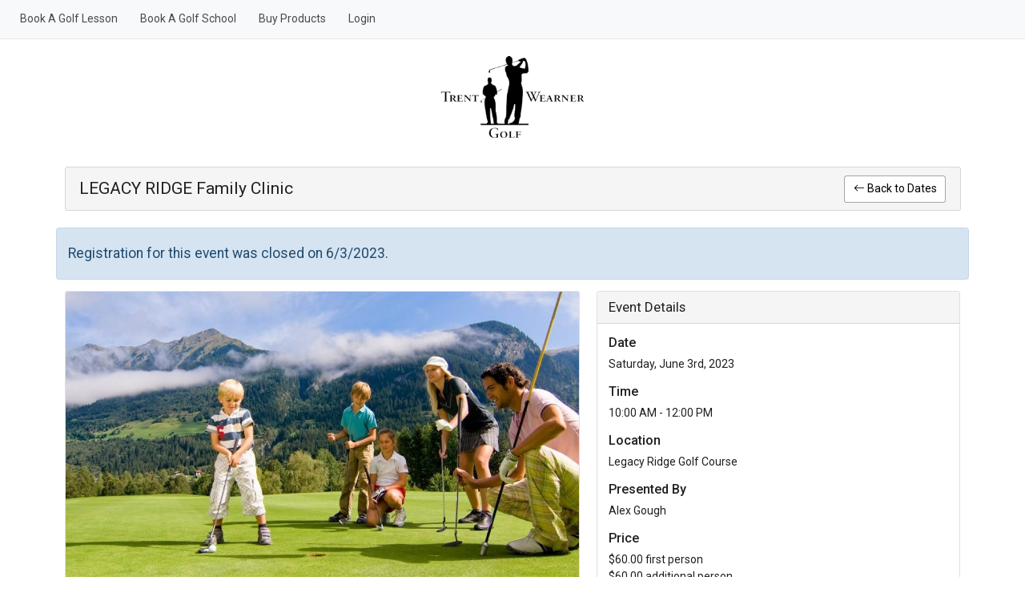

--- FILE ---
content_type: text/html; charset=utf-8
request_url: https://clients.uschedule.com/trentwearner/booking/event/eventdetail/675702
body_size: 5858
content:

<!DOCTYPE html>
<html lang="en">
<head>
    <meta charset="utf-8">
    <meta http-equiv="X-UA-Compatible" content="IE=edge">
    <meta name="viewport" content="width=device-width, initial-scale=1">
    <!-- The above 3 meta tags *must* come first in the head; any other head content must come *after* these tags -->
    <meta name="description" content="uschedule event booking">
    <meta name="robots" content="nofollow" />
    <link href="/favicon.ico" rel="shortcut icon" type="image/x-icon" />
    <link href="https://fonts.googleapis.com/css2?family=Roboto:ital,wght@0,100;0,300;0,400;0,500;0,700;0,900;1,100;1,300;1,400;1,500;1,700;1,900&display=swap" rel="stylesheet">
    <title>USchedule - Event Details</title>
    
    <!-- Google tag (gtag.js) -->
<script async src="https://www.googletagmanager.com/gtag/js?id=G-4YNY4XZ3MB"></script>
<script>
    window.dataLayer = window.dataLayer || [];
    function gtag() { dataLayer.push(arguments); }
    gtag('js', new Date());

    gtag('config', 'G-4YNY4XZ3MB');
</script>
    <link href="/bundles/css/bootstrap5?v=V6HjSGrYsItAqiwwi-ZznbIrdqaQw9733IaiuXN0ves1" rel="stylesheet"/>

    <link href="https://fonts.googleapis.com/css2?family=Material+Symbols+Outlined" rel="stylesheet" />

    
<style type="text/css">
    #view_policy,
    #add-to-wait-list {
        cursor: pointer;
    }
    #eventImage img {
        max-width: 100%;
    }
    .event-description {
        white-space: pre-line;
    }
</style>

    <script src="/bundles/allBS5JS?v=AuBLZ2Re2oLrUu-5oGxap9yeHqWN-tFNSuOcv6Bo1rQ1"></script>

    <script src="/bundles/BS5JS?v=b8HQdkC8ewpX35tZW_xczrgiHuLhzlq5Oqk2thB9Uw01"></script>


    <link rel="stylesheet" href="https://cdn.jsdelivr.net/npm/flatpickr/dist/flatpickr.min.css">
    <script src="https://cdn.jsdelivr.net/npm/flatpickr"></script>


    <script type="text/javascript">
        if (document.cookie.match(/^(.*;)?\s*us_safari_fixed\s*=\s*[^;]+(.*)?$/) == null) {
            if (top.location != self.location) {
                top.location = self.location.href;
            } else {
                document.cookie = 'us_safari_fixed=true;SameSite=None;Secure;expires=Tue, 19 Jan 2033 03:14:07 UTC; path=/';
                if (location.href.indexOf('iframe') > -1) {
                    window.history.back();
                }
            }
        }
    </script>

    <style type="text/css">
        .header_logo {
            max-width: 100%;
            padding-bottom: 10px;
        }

        .product-head .icon {
            font-size: 1.75rem;
            margin-left: 10px;
            margin-right: 10px;
            cursor: pointer;
            color: #212529 !important;
        }
    </style>
            <style type="text/css">
                            .header_logo { text-align: center; }
.header_logo img { max-width: 180px; }
            </style>



        <script>
            
        </script>
    
</head>
    <body class="trentwearner">
        


        <div id="supportMessage" class="modal fade" tabindex="-1" role="dialog" aria-labelledby="switchLabel" aria-hidden="true">
            <div class="modal-dialog modal-lg">
                <div class="modal-content">
                    <div class="modal-header">
                        <label class="modal-title">Email Support</label>
                        <button type="button" class="btn-close" data-bs-dismiss="modal" aria-hidden="true"></button>
                    </div>
                    <div class="modal-body">

                    </div>
                    <div class="modal-footer">
                        <button class="btn btn-secondary" data-bs-dismiss="modal">Cancel</button>
                    </div>
                </div>
            </div>
        </div>
        <header class="d-print-none">
            <nav id="uschdNavbar" class="navbar navbar-expand-lg navbar-light bg-light fixed-top" role="navigation">
                <div class="container-fluid pe-0">
                    <!-- Brand and toggle get grouped for better mobile display -->

                        <button class="navbar-toggler my-2 ms-auto me-2" type="button" data-bs-toggle="collapse" data-bs-target=".navbar-ex1-collapse" aria-controls="navbar-ex1-collapse" aria-expanded="false" aria-label="Toggle navigation">
                            <span class="navbar-toggler-icon"></span>
                        </button>

                    <!-- Collect the nav links, forms, and other content for toggling -->
                    <div class="collapse navbar-collapse navbar-ex1-collapse">
                        <ul id="menu" class="nav navbar-nav d-none d-lg-inline-flex">
                                        <li class="nav-item"><a class="nav-link" href="/trentwearner/booking">Book A Golf Lesson</a></li>
                                        <li class="nav-item"><a class="nav-link" href="/trentwearner/booking/event">Book A Golf School</a></li>
                                    <li class="nav-item"><a class="nav-link" href="/trentwearner/product">Buy Products</a></li>

                                <li class="nav-item"><a class="nav-link" href="/trentwearner/account/login">Login</a></li>
                        </ul>
                        <ul id="menu2" class="nav navbar-nav d-block d-lg-none py-2">


                                    <li class="nav-item"><a class="nav-link" href="/trentwearner/booking">Book A Golf Lesson</a></li>
                                                            <li class="nav-item"><a class="nav-link" href="/trentwearner/booking/event">Book A Golf School</a></li>

                                <li class="nav-item" role="presentation">
                                    <a class="nav-link" href="/trentwearner/product">
                                        Buy Products
                                    </a>
                                </li>



                                <li class="nav-item" role="presentation">
                                    <a class="nav-link" role="menuitem" tabindex="-1" href="/trentwearner/customerprofile">
                                        My Profile
                                    </a>
                                </li>
                                <li class="nav-item" role="presentation">
                                    <a class="nav-link" role="menuitem" tabindex="-1" href="/trentwearner/customerprofile/appointments">
                                        My Appointments
                                    </a>
                                </li>
                                                            <li class="nav-item"><a class="nav-link" href="/trentwearner/account/login">Login</a></li>
                        </ul>
                    </div>
                    <!-- /.navbar-collapse -->

                </div>
            </nav>
        </header>
        <div class="top-menu-fix">
                    <div class="container header_logo">
                        <img src="https://usportals.s3.amazonaws.com/PROD/Files/101650/trent260.png" alt="header logo" />
                    </div>
            <div class="container-lg">
                




<div class="card bg-secondary my-4 p-2">
    <div class="container-fluid product-head">
        <div class="row align-items-center">
            <div class="title col-auto me-auto">
                <div class="col-auto">
                    <h4 class="my-2">LEGACY RIDGE Family Clinic</h4>
                </div>
            </div>
            <div class="options col-auto ms-auto">
                <div class="row align-items-center">
                    <div class="col-auto">
                        <a id="filterBtn" class="btn btn-secondary on-grey" href="/trentwearner/booking/event/eventdates/39173"><i class="bi bi-arrow-left"></i>&nbsp;Back to Dates</a>
                    </div>
                </div>
            </div>
        </div>
    </div>
</div>
<div class="row">
        <div class="alert alert-primary">
            <h5 class="my-2">Registration for this event was closed on 6/3/2023.</h5>
        </div>
</div>
<div class="row">
    <div class="col-lg-7 col-md-6 mb-4">
        <div class="card">
                <div id="eventImage" class="text-center"><img src="https://usportals.s3.amazonaws.com/PROD/Files/101650/Family golfing.jpg" class="card-img-top" alt="Event Image" /></div>
            <div class="card-body pt-0 event-description">
Back by popular demand!  Nothing is better than spending some time together at the golf course with the family. Bring the family and take part in these great clinics where everyone, regardless of skill level, will get individual attention and have a blast together learning this wonderful game which you can create memories that last a lifetime!

Conact Maggie at Maggie@trentwearnergolf.com with questions.            </div>
        </div>
    </div>
    <div class="col-lg-5 col-md-6">
        <div class="card">
            <div class="card-header bg-secondary">Event Details</div>
            <div class="card-body">
                
<div class="mb-3">
        <h6 class="weight-500">Date</h6>
    
        <p class="one_date mb-0 ">
            Saturday, June 3rd, 2023
        </p>
    </div>
<div class="mb-3">
        <h6 class="weight-500">Time</h6>
        <p>10:00 AM - 12:00 PM</p>
</div>
<div class="mb-3">
        <h6 class="weight-500">Location</h6>
        <p>Legacy Ridge Golf Course</p>
</div>
<div class="mb-3">
        <h6 class="weight-500">Presented By</h6>
            <p class="mb-0">
                    <span>Alex Gough</span>
            </p>
</div>

                    <div class="mb-3">
                        <h6 class="weight-500">Price</h6>
                        <div>$60.00 first person<br />$60.00 additional person</div>
                    </div>


                    <div class="mb-3 text-center">
                        <span class="cancel-policy">Click <a id="view_policy" class="pe-auto" role="link" data-bs-toggle="modal" data-bs-target="#cancel_policy">here</a> to view our cancellation policy.</span>
                    </div>
                    <div id="cancel_policy" class="modal fade" tabindex="-1" role="dialog" aria-hidden="true">
                        <div class="modal-dialog">
                            <div class="modal-content">
                                <div class="modal-header">
                                    <h6 class="modal-title">Cancellation Policy</h6>
                                    <button type="button" class="btn-close" data-bs-dismiss="modal" aria-hidden="true"></button>
                                </div>
                                <div class="modal-body">
                                    <div>If you do not show up for your lesson, your credit card will be charged the full amount of the lesson.</div>
                                </div>
                                <div class="modal-footer">
                                    <button id="cancel_policy_ok_btn" class="btn btn-secondary">OK</button>
                                </div>
                            </div>
                        </div>
                    </div>


                <div class="text-center mb-3"><p class="text-danger"></p></div>

            </div>
        </div>
    </div>
</div>

            </div>
        </div>
        


<footer class="d-print-none mt-5">
        <div class="card w-100">
            <div class="card-body bg-light">
                <p class="text-center mb-0">Powered by <a href="https://www.uschedule.com" target="_blank" rel="noopener">USchedule &copy; 2026</a> - <a href="https://www.uschedule.com/privacy-statement" target="_blank">Privacy Statement</a></p>
            </div>
        </div>
</footer>


        

        
<script type="text/javascript">
    $(function () {
        delay(function () {
            if (window.outerWidth > 991) {
                var col1 = $('#col1');
                var col2 = $('#col2');
                if (col1.height() > col2.height()) {
                    col2.height(col1.height());
                } else {
                    col1.height(col2.height());
                }
            }
        }, 200);

        $('#view_policy').click(function() {
            $('#cancel_policy').modal('show');
        });

        $('#cancel_policy_ok_btn').click(function() {
            $('#cancel_policy').modal('hide');
        });

        $('#add-to-wait-list').click(function() {
            $.ajax({
                url: '/trentwearner/booking/event/addtowaitlist',
                type: 'POST',
                data: JSON.stringify({evoId: 675702}),
                contentType: 'application/json',
                success: function (result) {
                    if (result == "ok") {
                        location.reload();
                    } else {
                        UError(result);
                    }
                }
            });
        });

        $('#group-size').on('change', function() {
            window.location.href = '/trentwearner/booking/event/eventdetail/675702?gs=' + $(this).val();
        });

        $('.reg-select').each(function() {
            $(this).on('change', function() {
                if ($(this).val() == '-1' ) {
                    var regIndex = $(this).attr('id').replace('reg-','');
                    $('#new-reg-' + regIndex).show();
                }
            });
        });

        $('.btn-cancel').each(function() {
            $(this).click(function() {
                var regIndex = $(this).attr('id').replace('btn-new-reg-cancel-','');
                $('#new-reg-' + regIndex).hide();
                $('#reg-' + regIndex).prop('selectedIndex', 0);
            });
        });

        $('.btn-save').each(function() {
            $(this).click(function() {
                var regIndex = $(this).attr('id').replace('btn-new-reg-save-','');
                var theName = $('#new-reg-name-' + regIndex).val();

                $.ajax({
                    url: '/trentwearner/booking/event/AddChildCustomer',
                    type: 'POST',
                    data: JSON.stringify({name: theName}),
                    contentType: 'application/json',
                    success: function (result) {
                        if (result == "err") {
                            UError('an error happened');
                        } else {
                            $('#reg-' + regIndex).append($('<option>', {
                                value: result,
                                text: theName
                            }));
                            $('#reg-' + regIndex).val(result);
                            $('#new-reg-' + regIndex).hide();
                            $('#new-reg-name-' + regIndex).val('');
                        }
                    },
                    error: function (result) {
                        UError(result);
                    }
                });
            });
        });

        $('#reg-btn').on('click', function () {
            var item = {};
            item.EventOccurrenceID = 675702;
            item.GroupSize = $('#group-size').val();
            item.Note = $('#notes').val();

            var custList;
            $('.reg-select').each(function() {
                if (custList == null) {
                    custList = $(this).val();
                } else {
                    custList = custList + ',' + $(this).val();
                }
            });

            item.InternalNote = custList;

            var paymentType = $('#payment-choice').val();

            if (paymentType == null || paymentType == 'PayAtLocation') {
                item.BookingStatusID = 1;
            } else if (paymentType.startsWith('payWithPPS')) {
                item.PrepayServiceCustomerID = paymentType.substring(11);
            }

            if ($('#sms_consent').exists() && $('#sms_consent').is(':checked')) {
                item.isPrivate = true;
            }

            $.ajax({
                url: '/trentwearner/Product/AddEventAppointmentToCart',
                type: 'POST',
                data: JSON.stringify(item),
                contentType: 'application/json',
                success: function (result) {
                    //pixel addtocart event
                    if (result == "ok" || (result.next && result.next == "form")) {
                        if (enableEnhancedAnalytics && typeof fbq === 'function') {
                            fbq('track', 'AddToCart', {
                                content_ids: [String($('#select_service').val())],
                                content_type: 'event'
                            });
                        }
                    }

                    if (result == 'cart') {
                        window.location.href = '/trentwearner/payment';
                    } else if (result == 'confirm') {
                        window.location.href = '/trentwearner/booking/confirmation';
                    } else if (result == 'form') {
                        window.location.href = '/trentwearner/booking/form/';
                    } else if (result == 'reload') {
                        location.reload();
                    } else if (result == 'require_saved_card') {
                        UError('You must have a saved credit card in your profile to book.', function () { window.location.href = '/trentwearner/customerprofile'; });
                    } else {
                        UInfo(result);
                    }
                },
                error: function (result) {
                    UError(result);
                }
            });
        });
    });
</script>

        <script>
var tooltipTriggerList = [].slice.call(document.querySelectorAll('[data-bs-toggle="tooltip"]'))
var tooltipList = tooltipTriggerList.map(function (tooltipTriggerEl) {
return new bootstrap.Tooltip(tooltipTriggerEl)
})
</script>

        <script>
if (navigator.userAgent.indexOf('iPhone') > -1) {
document.querySelector("[name=viewport]").setAttribute("content", "width=device-width, initial-scale=1, maximum-scale=1");
}
</script>

        
    </body>
</html>
